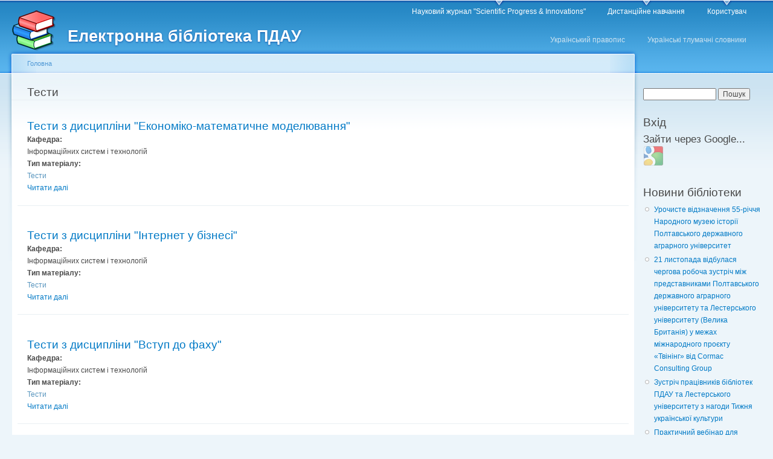

--- FILE ---
content_type: text/html; charset=utf-8
request_url: https://lib.pdau.edu.ua/category/%D1%82%D0%B8%D0%BF-%D0%BC%D0%B0%D1%82%D0%B5%D1%80%D1%96%D0%B0%D0%BB%D1%83/%D1%82%D0%B5%D1%81%D1%82%D0%B8?page=4
body_size: 5632
content:
<!DOCTYPE html PUBLIC "-//W3C//DTD XHTML+RDFa 1.0//EN"
  "http://www.w3.org/MarkUp/DTD/xhtml-rdfa-1.dtd">
<html xmlns="http://www.w3.org/1999/xhtml" xml:lang="uk" version="XHTML+RDFa 1.0" dir="ltr">

<head profile="http://www.w3.org/1999/xhtml/vocab">
  <meta http-equiv="Content-Type" content="text/html; charset=utf-8" />
<meta name="Generator" content="Drupal 7 (http://drupal.org)" />
<link rel="alternate" type="application/rss+xml" title="RSS - Тести" href="https://lib.pdau.edu.ua/taxonomy/term/7/feed" />
<link rel="canonical" href="/category/%D1%82%D0%B8%D0%BF-%D0%BC%D0%B0%D1%82%D0%B5%D1%80%D1%96%D0%B0%D0%BB%D1%83/%D1%82%D0%B5%D1%81%D1%82%D0%B8" />
<link rel="shortlink" href="/taxonomy/term/7" />
<link rel="shortcut icon" href="https://lib.pdau.edu.ua/misc/favicon.ico" type="image/vnd.microsoft.icon" />
  <title>Тести | Електронна бібліотека ПДАУ</title>
  <style type="text/css" media="all">
@import url("https://lib.pdau.edu.ua/modules/system/system.base.css?ske10r");
@import url("https://lib.pdau.edu.ua/modules/system/system.menus.css?ske10r");
@import url("https://lib.pdau.edu.ua/modules/system/system.messages.css?ske10r");
@import url("https://lib.pdau.edu.ua/modules/system/system.theme.css?ske10r");
</style>
<style type="text/css" media="all">
@import url("https://lib.pdau.edu.ua/modules/aggregator/aggregator.css?ske10r");
@import url("https://lib.pdau.edu.ua/modules/field/theme/field.css?ske10r");
@import url("https://lib.pdau.edu.ua/modules/node/node.css?ske10r");
@import url("https://lib.pdau.edu.ua/modules/search/search.css?ske10r");
@import url("https://lib.pdau.edu.ua/modules/user/user.css?ske10r");
@import url("https://lib.pdau.edu.ua/sites/all/modules/views/css/views.css?ske10r");
</style>
<style type="text/css" media="all">
@import url("https://lib.pdau.edu.ua/sites/all/modules/ctools/css/ctools.css?ske10r");
@import url("https://lib.pdau.edu.ua/modules/taxonomy/taxonomy.css?ske10r");
@import url("https://lib.pdau.edu.ua/sites/all/modules/ds/layouts/ds_2col_stacked_fluid/ds_2col_stacked_fluid.css?ske10r");
@import url("https://lib.pdau.edu.ua/sites/all/modules/hybridauth/css/hybridauth.css?ske10r");
@import url("https://lib.pdau.edu.ua/sites/all/modules/hybridauth/css/hybridauth.modal.css?ske10r");
@import url("https://lib.pdau.edu.ua/sites/all/modules/hybridauth/plugins/icon_pack/hybridauth_32/hybridauth_32.css?ske10r");
</style>
<style type="text/css" media="all">
@import url("https://lib.pdau.edu.ua/sites/lib.pdaa.edu.ua/themes/garland/style.css?ske10r");
</style>
<style type="text/css" media="print">
@import url("https://lib.pdau.edu.ua/sites/lib.pdaa.edu.ua/themes/garland/print.css?ske10r");
</style>

<!--[if lt IE 7]>
<link type="text/css" rel="stylesheet" href="https://lib.pdau.edu.ua/sites/lib.pdaa.edu.ua/themes/garland/fix-ie.css?ske10r" media="all" />
<![endif]-->
  <script type="text/javascript" src="https://lib.pdau.edu.ua/misc/jquery.js?v=1.4.4"></script>
<script type="text/javascript" src="https://lib.pdau.edu.ua/misc/jquery-extend-3.4.0.js?v=1.4.4"></script>
<script type="text/javascript" src="https://lib.pdau.edu.ua/misc/jquery-html-prefilter-3.5.0-backport.js?v=1.4.4"></script>
<script type="text/javascript" src="https://lib.pdau.edu.ua/misc/jquery.once.js?v=1.2"></script>
<script type="text/javascript" src="https://lib.pdau.edu.ua/misc/drupal.js?ske10r"></script>
<script type="text/javascript" src="https://lib.pdau.edu.ua/misc/jquery.cookie.js?v=1.0"></script>
<script type="text/javascript" src="https://lib.pdau.edu.ua/sites/lib.pdaa.edu.ua/files/languages/uk_zzx-8riBjFOXqsTUBs4NvDYAW3mufqwbsdHERF-vCDw.js?ske10r"></script>
<script type="text/javascript" src="https://lib.pdau.edu.ua/sites/all/modules/hybridauth/js/hybridauth.modal.js?ske10r"></script>
<script type="text/javascript" src="https://lib.pdau.edu.ua/sites/all/modules/hybridauth/js/hybridauth.onclick.js?ske10r"></script>
<script type="text/javascript">
<!--//--><![CDATA[//><!--
jQuery.extend(Drupal.settings, {"basePath":"\/","pathPrefix":"","ajaxPageState":{"theme":"garland","theme_token":"BQ4sXMrPg7wMr5f3RuOJk016CH4CvyTIAwk8wgQ6FCo","js":{"misc\/jquery.js":1,"misc\/jquery-extend-3.4.0.js":1,"misc\/jquery-html-prefilter-3.5.0-backport.js":1,"misc\/jquery.once.js":1,"misc\/drupal.js":1,"misc\/jquery.cookie.js":1,"public:\/\/languages\/uk_zzx-8riBjFOXqsTUBs4NvDYAW3mufqwbsdHERF-vCDw.js":1,"sites\/all\/modules\/hybridauth\/js\/hybridauth.modal.js":1,"sites\/all\/modules\/hybridauth\/js\/hybridauth.onclick.js":1},"css":{"modules\/system\/system.base.css":1,"modules\/system\/system.menus.css":1,"modules\/system\/system.messages.css":1,"modules\/system\/system.theme.css":1,"modules\/aggregator\/aggregator.css":1,"modules\/field\/theme\/field.css":1,"modules\/node\/node.css":1,"modules\/search\/search.css":1,"modules\/user\/user.css":1,"sites\/all\/modules\/views\/css\/views.css":1,"sites\/all\/modules\/ctools\/css\/ctools.css":1,"modules\/taxonomy\/taxonomy.css":1,"sites\/all\/modules\/ds\/layouts\/ds_2col_stacked_fluid\/ds_2col_stacked_fluid.css":1,"sites\/all\/modules\/hybridauth\/css\/hybridauth.css":1,"sites\/all\/modules\/hybridauth\/css\/hybridauth.modal.css":1,"sites\/all\/modules\/hybridauth\/plugins\/icon_pack\/hybridauth_32\/hybridauth_32.css":1,"sites\/lib.pdaa.edu.ua\/themes\/garland\/style.css":1,"sites\/lib.pdaa.edu.ua\/themes\/garland\/print.css":1,"sites\/lib.pdaa.edu.ua\/themes\/garland\/fix-ie.css":1}},"urlIsAjaxTrusted":{"\/category\/%D1%82%D0%B8%D0%BF-%D0%BC%D0%B0%D1%82%D0%B5%D1%80%D1%96%D0%B0%D0%BB%D1%83\/%D1%82%D0%B5%D1%81%D1%82%D0%B8?page=4":true}});
//--><!]]>
</script>
</head>
<body class="html not-front not-logged-in one-sidebar sidebar-second page-taxonomy page-taxonomy-term page-taxonomy-term- page-taxonomy-term-7 fluid-width" >
  <div id="skip-link">
    <a href="#main-content" class="element-invisible element-focusable">Перейти до основного матеріалу</a>
  </div>
      
  <div id="wrapper">
    <div id="container" class="clearfix">

      <div id="header">
        <div id="logo-floater">
                              <div id="branding"><strong><a href="/">
                          <img src="https://lib.pdau.edu.ua/sites/lib.pdaa.edu.ua/files/lib_logo.png" alt="Електронна бібліотека ПДАУ " title="Електронна бібліотека ПДАУ " id="logo" />
                        <span>Електронна бібліотека ПДАУ</span>            </a></strong></div>
                          </div>

        <h2 class="element-invisible">Головне меню</h2><ul class="links inline main-menu"><li class="menu-150 first"><a href="https://www.pdau.edu.ua/content/naukovyy-zhurnal-scientific-progress-innovations" title="">Науковий журнал &quot;Scientific Progress &amp; Innovations&quot;</a></li>
<li class="menu-147"><a href="https://moodle.pdau.edu.ua/" title="">Дистанційне навчання</a></li>
<li class="menu-145 last"><a href="/user" title="">Користувач</a></li>
</ul>        <h2 class="element-invisible">Другорядне меню</h2><ul class="links inline secondary-menu"><li class="menu-146 first"><a href="https://mon.gov.ua/storage/app/media/zagalna%20serednya/05062019-onovl-pravo.pdf" title="">Український правопис</a></li>
<li class="menu-144 last"><a href="http://slovopedia.org.ua/" title="">Українські тлумачні словники</a></li>
</ul>      </div> <!-- /#header -->

      
      <div id="center"><div id="squeeze"><div class="right-corner"><div class="left-corner">
          <h2 class="element-invisible">Ви є тут</h2><div class="breadcrumb"><a href="/">Головна</a></div>                    <a id="main-content"></a>
          <div id="tabs-wrapper" class="clearfix">                                <h1 class="with-tabs">Тести</h1>
                              </div>                                                  <div class="clearfix">
              <div class="region region-content">
    <div id="block-system-main" class="block block-system clearfix">

    
  <div class="content">
    <div class="term-listing-heading"><div id="taxonomy-term-7" class="taxonomy-term vocabulary-vocabulary-1">

  
  <div class="content">
      </div>

</div>
</div><div class="ds-2col-stacked-fluid node node-abstract node-teaser view-mode-teaser group-one-column clearfix">

  
  
  
      <div class="group-right">
      <div class="field field-name-title field-type-ds field-label-hidden"><div class="field-items"><div class="field-item even"><h2><a href="/content/%D1%82%D0%B5%D1%81%D1%82%D0%B8-%D0%B7-%D0%B4%D0%B8%D1%81%D1%86%D0%B8%D0%BF%D0%BB%D1%96%D0%BD%D0%B8-%D0%B5%D0%BA%D0%BE%D0%BD%D0%BE%D0%BC%D1%96%D0%BA%D0%BE-%D0%BC%D0%B0%D1%82%D0%B5%D0%BC%D0%B0%D1%82%D0%B8%D1%87%D0%BD%D0%B5-%D0%BC%D0%BE%D0%B4%D0%B5%D0%BB%D1%8E%D0%B2%D0%B0%D0%BD%D0%BD%D1%8F">Тести з дисципліни &quot;Економіко-математичне моделювання&quot; </a></h2></div></div></div><div class="field field-name-field-dept field-type-list-text field-label-above"><div class="field-label">Кафедра:&nbsp;</div><div class="field-items"><div class="field-item even">Інформаційних систем і технологій</div></div></div><div class="field field-name-taxonomy-vocabulary-1 field-type-taxonomy-term-reference field-label-above"><div class="field-label">Тип матеріалу:&nbsp;</div><div class="field-items"><div class="field-item even"><a href="/category/%D1%82%D0%B8%D0%BF-%D0%BC%D0%B0%D1%82%D0%B5%D1%80%D1%96%D0%B0%D0%BB%D1%83/%D1%82%D0%B5%D1%81%D1%82%D0%B8" class="active">Тести</a></div></div></div><div class="field field-name-node-link field-type-ds field-label-hidden"><div class="field-items"><div class="field-item even"><a href="/content/%D1%82%D0%B5%D1%81%D1%82%D0%B8-%D0%B7-%D0%B4%D0%B8%D1%81%D1%86%D0%B8%D0%BF%D0%BB%D1%96%D0%BD%D0%B8-%D0%B5%D0%BA%D0%BE%D0%BD%D0%BE%D0%BC%D1%96%D0%BA%D0%BE-%D0%BC%D0%B0%D1%82%D0%B5%D0%BC%D0%B0%D1%82%D0%B8%D1%87%D0%BD%D0%B5-%D0%BC%D0%BE%D0%B4%D0%B5%D0%BB%D1%8E%D0%B2%D0%B0%D0%BD%D0%BD%D1%8F">Читати далі</a></div></div></div>    </div>
  
  </div><div class="ds-2col-stacked-fluid node node-abstract node-teaser view-mode-teaser group-one-column clearfix">

  
  
  
      <div class="group-right">
      <div class="field field-name-title field-type-ds field-label-hidden"><div class="field-items"><div class="field-item even"><h2><a href="/content/%D1%82%D0%B5%D1%81%D1%82%D0%B8-%D0%B7-%D0%B4%D0%B8%D1%81%D1%86%D0%B8%D0%BF%D0%BB%D1%96%D0%BD%D0%B8-%D1%96%D0%BD%D1%82%D0%B5%D1%80%D0%BD%D0%B5%D1%82-%D1%83-%D0%B1%D1%96%D0%B7%D0%BD%D0%B5%D1%81%D1%96">Тести з дисципліни &quot;Інтернет у бізнесі&quot;</a></h2></div></div></div><div class="field field-name-field-dept field-type-list-text field-label-above"><div class="field-label">Кафедра:&nbsp;</div><div class="field-items"><div class="field-item even">Інформаційних систем і технологій</div></div></div><div class="field field-name-taxonomy-vocabulary-1 field-type-taxonomy-term-reference field-label-above"><div class="field-label">Тип матеріалу:&nbsp;</div><div class="field-items"><div class="field-item even"><a href="/category/%D1%82%D0%B8%D0%BF-%D0%BC%D0%B0%D1%82%D0%B5%D1%80%D1%96%D0%B0%D0%BB%D1%83/%D1%82%D0%B5%D1%81%D1%82%D0%B8" class="active">Тести</a></div></div></div><div class="field field-name-node-link field-type-ds field-label-hidden"><div class="field-items"><div class="field-item even"><a href="/content/%D1%82%D0%B5%D1%81%D1%82%D0%B8-%D0%B7-%D0%B4%D0%B8%D1%81%D1%86%D0%B8%D0%BF%D0%BB%D1%96%D0%BD%D0%B8-%D1%96%D0%BD%D1%82%D0%B5%D1%80%D0%BD%D0%B5%D1%82-%D1%83-%D0%B1%D1%96%D0%B7%D0%BD%D0%B5%D1%81%D1%96">Читати далі</a></div></div></div>    </div>
  
  </div><div class="ds-2col-stacked-fluid node node-abstract node-teaser view-mode-teaser group-one-column clearfix">

  
  
  
      <div class="group-right">
      <div class="field field-name-title field-type-ds field-label-hidden"><div class="field-items"><div class="field-item even"><h2><a href="/content/%D1%82%D0%B5%D1%81%D1%82%D0%B8-%D0%B7-%D0%B4%D0%B8%D1%81%D1%86%D0%B8%D0%BF%D0%BB%D1%96%D0%BD%D0%B8-%D0%B2%D1%81%D1%82%D1%83%D0%BF-%D0%B4%D0%BE-%D1%84%D0%B0%D1%85%D1%83-0">Тести з дисципліни &quot;Вступ до фаху&quot;</a></h2></div></div></div><div class="field field-name-field-dept field-type-list-text field-label-above"><div class="field-label">Кафедра:&nbsp;</div><div class="field-items"><div class="field-item even">Інформаційних систем і технологій</div></div></div><div class="field field-name-taxonomy-vocabulary-1 field-type-taxonomy-term-reference field-label-above"><div class="field-label">Тип матеріалу:&nbsp;</div><div class="field-items"><div class="field-item even"><a href="/category/%D1%82%D0%B8%D0%BF-%D0%BC%D0%B0%D1%82%D0%B5%D1%80%D1%96%D0%B0%D0%BB%D1%83/%D1%82%D0%B5%D1%81%D1%82%D0%B8" class="active">Тести</a></div></div></div><div class="field field-name-node-link field-type-ds field-label-hidden"><div class="field-items"><div class="field-item even"><a href="/content/%D1%82%D0%B5%D1%81%D1%82%D0%B8-%D0%B7-%D0%B4%D0%B8%D1%81%D1%86%D0%B8%D0%BF%D0%BB%D1%96%D0%BD%D0%B8-%D0%B2%D1%81%D1%82%D1%83%D0%BF-%D0%B4%D0%BE-%D1%84%D0%B0%D1%85%D1%83-0">Читати далі</a></div></div></div>    </div>
  
  </div><div class="ds-2col-stacked-fluid node node-abstract node-teaser view-mode-teaser group-one-column clearfix">

  
  
  
      <div class="group-right">
      <div class="field field-name-title field-type-ds field-label-hidden"><div class="field-items"><div class="field-item even"><h2><a href="/content/%D1%82%D0%B5%D1%81%D1%82%D0%B8-%D0%B7-%D0%B4%D0%B8%D1%81%D1%86%D0%B8%D0%BF%D0%BB%D1%96%D0%BD%D0%B8-%D0%B2%D1%81%D1%82%D1%83%D0%BF-%D0%B4%D0%BE-%D1%84%D0%B0%D1%85%D1%83">Тести з дисципліни &quot;Вступ до фаху&quot;</a></h2></div></div></div><div class="field field-name-field-dept field-type-list-text field-label-above"><div class="field-label">Кафедра:&nbsp;</div><div class="field-items"><div class="field-item even">Інформаційних систем і технологій</div></div></div><div class="field field-name-taxonomy-vocabulary-1 field-type-taxonomy-term-reference field-label-above"><div class="field-label">Тип матеріалу:&nbsp;</div><div class="field-items"><div class="field-item even"><a href="/category/%D1%82%D0%B8%D0%BF-%D0%BC%D0%B0%D1%82%D0%B5%D1%80%D1%96%D0%B0%D0%BB%D1%83/%D1%82%D0%B5%D1%81%D1%82%D0%B8" class="active">Тести</a></div></div></div><div class="field field-name-node-link field-type-ds field-label-hidden"><div class="field-items"><div class="field-item even"><a href="/content/%D1%82%D0%B5%D1%81%D1%82%D0%B8-%D0%B7-%D0%B4%D0%B8%D1%81%D1%86%D0%B8%D0%BF%D0%BB%D1%96%D0%BD%D0%B8-%D0%B2%D1%81%D1%82%D1%83%D0%BF-%D0%B4%D0%BE-%D1%84%D0%B0%D1%85%D1%83">Читати далі</a></div></div></div>    </div>
  
  </div><div class="ds-2col-stacked-fluid node node-abstract node-teaser view-mode-teaser group-one-column clearfix">

  
  
  
      <div class="group-right">
      <div class="field field-name-title field-type-ds field-label-hidden"><div class="field-items"><div class="field-item even"><h2><a href="/content/%D1%82%D0%B5%D1%81%D1%82%D0%B8-%D0%B4%D0%BB%D1%8F-%D0%BF%D1%96%D0%B4%D1%81%D1%83%D0%BC%D0%BA%D0%BE%D0%B2%D0%BE%D0%B3%D0%BE-%D0%BA%D0%BE%D0%BD%D1%82%D1%80%D0%BE%D0%BB%D1%8E-%D0%B7%D0%BD%D0%B0%D0%BD%D1%8C-%D0%B7-%D0%B4%D0%B8%D1%81%D1%86%D0%B8%D0%BF%D0%BB%D1%96%D0%BD%D0%B8-%D1%83%D0%BF%D1%80%D0%B0%D0%B2%D0%BB%D1%96%D0%BD%D0%BD%D1%8F-%D1%96%D0%BD%D1%84%D0%BE%D1%80%D0%BC%D0%B0%D1%86%D1%96%D0%B9%D0%BD%D0%B8%D0%BC%D0%B8-%D0%B7%D0%B2%E2%80%99%D1%8F%D0%B7%D0%BA%D0%B0%D0%BC%D0%B8">Тести для підсумкового контролю знань з дисципліни &quot;Управління інформаційними зв’язками&quot;</a></h2></div></div></div><div class="field field-name-field-dept field-type-list-text field-label-above"><div class="field-label">Кафедра:&nbsp;</div><div class="field-items"><div class="field-item even">Інформаційних систем і технологій</div></div></div><div class="field field-name-taxonomy-vocabulary-1 field-type-taxonomy-term-reference field-label-above"><div class="field-label">Тип матеріалу:&nbsp;</div><div class="field-items"><div class="field-item even"><a href="/category/%D1%82%D0%B8%D0%BF-%D0%BC%D0%B0%D1%82%D0%B5%D1%80%D1%96%D0%B0%D0%BB%D1%83/%D1%82%D0%B5%D1%81%D1%82%D0%B8" class="active">Тести</a></div></div></div><div class="field field-name-node-link field-type-ds field-label-hidden"><div class="field-items"><div class="field-item even"><a href="/content/%D1%82%D0%B5%D1%81%D1%82%D0%B8-%D0%B4%D0%BB%D1%8F-%D0%BF%D1%96%D0%B4%D1%81%D1%83%D0%BC%D0%BA%D0%BE%D0%B2%D0%BE%D0%B3%D0%BE-%D0%BA%D0%BE%D0%BD%D1%82%D1%80%D0%BE%D0%BB%D1%8E-%D0%B7%D0%BD%D0%B0%D0%BD%D1%8C-%D0%B7-%D0%B4%D0%B8%D1%81%D1%86%D0%B8%D0%BF%D0%BB%D1%96%D0%BD%D0%B8-%D1%83%D0%BF%D1%80%D0%B0%D0%B2%D0%BB%D1%96%D0%BD%D0%BD%D1%8F-%D1%96%D0%BD%D1%84%D0%BE%D1%80%D0%BC%D0%B0%D1%86%D1%96%D0%B9%D0%BD%D0%B8%D0%BC%D0%B8-%D0%B7%D0%B2%E2%80%99%D1%8F%D0%B7%D0%BA%D0%B0%D0%BC%D0%B8">Читати далі</a></div></div></div>    </div>
  
  </div><div class="ds-2col-stacked-fluid node node-abstract node-teaser view-mode-teaser group-one-column clearfix">

  
  
  
      <div class="group-right">
      <div class="field field-name-title field-type-ds field-label-hidden"><div class="field-items"><div class="field-item even"><h2><a href="/content/%D1%82%D0%B5%D1%81%D1%82%D0%B8-%D1%81%D1%83%D1%82%D0%BD%D1%96%D1%81%D1%82%D1%8C-%D0%B5%D0%BA%D0%BE%D0%BD%D0%BE%D0%BC%D1%96%D1%87%D0%BD%D0%BE%D0%B3%D0%BE-%D0%BF%D1%80%D0%BE%D0%B3%D0%BD%D0%BE%D0%B7%D1%83%D0%B2%D0%B0%D0%BD%D0%BD%D1%8F">Тести &quot;Сутність економічного прогнозування&quot;</a></h2></div></div></div><div class="field field-name-field-dept field-type-list-text field-label-above"><div class="field-label">Кафедра:&nbsp;</div><div class="field-items"><div class="field-item even">Інформаційних систем і технологій</div></div></div><div class="field field-name-taxonomy-vocabulary-1 field-type-taxonomy-term-reference field-label-above"><div class="field-label">Тип матеріалу:&nbsp;</div><div class="field-items"><div class="field-item even"><a href="/category/%D1%82%D0%B8%D0%BF-%D0%BC%D0%B0%D1%82%D0%B5%D1%80%D1%96%D0%B0%D0%BB%D1%83/%D1%82%D0%B5%D1%81%D1%82%D0%B8" class="active">Тести</a></div></div></div><div class="field field-name-node-link field-type-ds field-label-hidden"><div class="field-items"><div class="field-item even"><a href="/content/%D1%82%D0%B5%D1%81%D1%82%D0%B8-%D1%81%D1%83%D1%82%D0%BD%D1%96%D1%81%D1%82%D1%8C-%D0%B5%D0%BA%D0%BE%D0%BD%D0%BE%D0%BC%D1%96%D1%87%D0%BD%D0%BE%D0%B3%D0%BE-%D0%BF%D1%80%D0%BE%D0%B3%D0%BD%D0%BE%D0%B7%D1%83%D0%B2%D0%B0%D0%BD%D0%BD%D1%8F">Читати далі</a></div></div></div>    </div>
  
  </div><div class="ds-2col-stacked-fluid node node-abstract node-teaser view-mode-teaser group-one-column clearfix">

  
  
  
      <div class="group-right">
      <div class="field field-name-title field-type-ds field-label-hidden"><div class="field-items"><div class="field-item even"><h2><a href="/content/%D1%82%D0%B5%D1%81%D1%82%D0%B8-%D1%82%D0%B5%D0%BE%D1%80%D1%96%D1%8F-%D0%BC%D0%B0%D1%81%D0%BE%D0%B2%D0%BE%D0%B3%D0%BE-%D0%BE%D0%B1%D1%81%D0%BB%D1%83%D0%B3%D0%BE%D0%B2%D1%83%D0%B2%D0%B0%D0%BD%D0%BD%D1%8F">Тести &quot;Теорія масового обслуговування&quot;</a></h2></div></div></div><div class="field field-name-field-dept field-type-list-text field-label-above"><div class="field-label">Кафедра:&nbsp;</div><div class="field-items"><div class="field-item even">Інформаційних систем і технологій</div></div></div><div class="field field-name-taxonomy-vocabulary-1 field-type-taxonomy-term-reference field-label-above"><div class="field-label">Тип матеріалу:&nbsp;</div><div class="field-items"><div class="field-item even"><a href="/category/%D1%82%D0%B8%D0%BF-%D0%BC%D0%B0%D1%82%D0%B5%D1%80%D1%96%D0%B0%D0%BB%D1%83/%D1%82%D0%B5%D1%81%D1%82%D0%B8" class="active">Тести</a></div></div></div><div class="field field-name-node-link field-type-ds field-label-hidden"><div class="field-items"><div class="field-item even"><a href="/content/%D1%82%D0%B5%D1%81%D1%82%D0%B8-%D1%82%D0%B5%D0%BE%D1%80%D1%96%D1%8F-%D0%BC%D0%B0%D1%81%D0%BE%D0%B2%D0%BE%D0%B3%D0%BE-%D0%BE%D0%B1%D1%81%D0%BB%D1%83%D0%B3%D0%BE%D0%B2%D1%83%D0%B2%D0%B0%D0%BD%D0%BD%D1%8F">Читати далі</a></div></div></div>    </div>
  
  </div><div class="ds-2col-stacked-fluid node node-abstract node-teaser view-mode-teaser group-one-column clearfix">

  
  
  
      <div class="group-right">
      <div class="field field-name-title field-type-ds field-label-hidden"><div class="field-items"><div class="field-item even"><h2><a href="/content/%D1%82%D0%B5%D1%81%D1%82%D0%B8-%D1%82%D0%B5%D0%BE%D1%80%D1%96%D1%8F-%D1%96%D0%B3%D0%BE%D1%80">Тести &quot;Теорія ігор&quot;</a></h2></div></div></div><div class="field field-name-field-dept field-type-list-text field-label-above"><div class="field-label">Кафедра:&nbsp;</div><div class="field-items"><div class="field-item even">Інформаційних систем і технологій</div></div></div><div class="field field-name-taxonomy-vocabulary-1 field-type-taxonomy-term-reference field-label-above"><div class="field-label">Тип матеріалу:&nbsp;</div><div class="field-items"><div class="field-item even"><a href="/category/%D1%82%D0%B8%D0%BF-%D0%BC%D0%B0%D1%82%D0%B5%D1%80%D1%96%D0%B0%D0%BB%D1%83/%D1%82%D0%B5%D1%81%D1%82%D0%B8" class="active">Тести</a></div></div></div><div class="field field-name-node-link field-type-ds field-label-hidden"><div class="field-items"><div class="field-item even"><a href="/content/%D1%82%D0%B5%D1%81%D1%82%D0%B8-%D1%82%D0%B5%D0%BE%D1%80%D1%96%D1%8F-%D1%96%D0%B3%D0%BE%D1%80">Читати далі</a></div></div></div>    </div>
  
  </div><div class="ds-2col-stacked-fluid node node-abstract node-teaser view-mode-teaser group-one-column clearfix">

  
  
  
      <div class="group-right">
      <div class="field field-name-title field-type-ds field-label-hidden"><div class="field-items"><div class="field-item even"><h2><a href="/content/%D1%82%D0%B5%D1%81%D1%82%D0%B8-%D1%82%D0%B5%D0%BE%D1%80%D1%96%D1%8F-%D1%83%D0%BF%D1%80%D0%B0%D0%B2%D0%BB%D1%96%D0%BD%D0%BD%D1%8F-%D0%B7%D0%B0%D0%BF%D0%B0%D1%81%D0%B0%D0%BC%D0%B8">Тести &quot;Теорія управління запасами&quot;</a></h2></div></div></div><div class="field field-name-field-dept field-type-list-text field-label-above"><div class="field-label">Кафедра:&nbsp;</div><div class="field-items"><div class="field-item even">Інформаційних систем і технологій</div></div></div><div class="field field-name-taxonomy-vocabulary-1 field-type-taxonomy-term-reference field-label-above"><div class="field-label">Тип матеріалу:&nbsp;</div><div class="field-items"><div class="field-item even"><a href="/category/%D1%82%D0%B8%D0%BF-%D0%BC%D0%B0%D1%82%D0%B5%D1%80%D1%96%D0%B0%D0%BB%D1%83/%D1%82%D0%B5%D1%81%D1%82%D0%B8" class="active">Тести</a></div></div></div><div class="field field-name-node-link field-type-ds field-label-hidden"><div class="field-items"><div class="field-item even"><a href="/content/%D1%82%D0%B5%D1%81%D1%82%D0%B8-%D1%82%D0%B5%D0%BE%D1%80%D1%96%D1%8F-%D1%83%D0%BF%D1%80%D0%B0%D0%B2%D0%BB%D1%96%D0%BD%D0%BD%D1%8F-%D0%B7%D0%B0%D0%BF%D0%B0%D1%81%D0%B0%D0%BC%D0%B8">Читати далі</a></div></div></div>    </div>
  
  </div><div class="ds-2col-stacked-fluid node node-abstract node-teaser view-mode-teaser group-one-column clearfix">

  
  
  
      <div class="group-right">
      <div class="field field-name-title field-type-ds field-label-hidden"><div class="field-items"><div class="field-item even"><h2><a href="/content/%D1%82%D0%B5%D1%81%D1%82%D0%B8-%D0%BC%D0%BE%D0%B4%D0%B5%D0%BB%D1%8E%D0%B2%D0%B0%D0%BD%D0%BD%D1%8F-%D1%82%D0%B0-%D1%80%D0%BE%D0%B7%D0%B2%D1%8F%D0%B7%D0%B0%D0%BD%D0%BD%D1%8F-%D1%80%D0%BE%D0%B7%D0%BF%D0%BE%D0%B4%D1%96%D0%BB%D1%8C%D1%87%D0%B8%D1%85-%D1%82%D1%80%D0%B0%D0%BD%D1%81%D0%BF%D0%BE%D1%80%D1%82%D0%BD%D0%B8%D1%85-%D0%B7%D0%B0%D0%B4%D0%B0%D1%87">Тести &quot;Моделювання та розв&#039;язання розподільчих (транспортних) задач&quot;</a></h2></div></div></div><div class="field field-name-field-dept field-type-list-text field-label-above"><div class="field-label">Кафедра:&nbsp;</div><div class="field-items"><div class="field-item even">Інформаційних систем і технологій</div></div></div><div class="field field-name-taxonomy-vocabulary-1 field-type-taxonomy-term-reference field-label-above"><div class="field-label">Тип матеріалу:&nbsp;</div><div class="field-items"><div class="field-item even"><a href="/category/%D1%82%D0%B8%D0%BF-%D0%BC%D0%B0%D1%82%D0%B5%D1%80%D1%96%D0%B0%D0%BB%D1%83/%D1%82%D0%B5%D1%81%D1%82%D0%B8" class="active">Тести</a></div></div></div><div class="field field-name-node-link field-type-ds field-label-hidden"><div class="field-items"><div class="field-item even"><a href="/content/%D1%82%D0%B5%D1%81%D1%82%D0%B8-%D0%BC%D0%BE%D0%B4%D0%B5%D0%BB%D1%8E%D0%B2%D0%B0%D0%BD%D0%BD%D1%8F-%D1%82%D0%B0-%D1%80%D0%BE%D0%B7%D0%B2%D1%8F%D0%B7%D0%B0%D0%BD%D0%BD%D1%8F-%D1%80%D0%BE%D0%B7%D0%BF%D0%BE%D0%B4%D1%96%D0%BB%D1%8C%D1%87%D0%B8%D1%85-%D1%82%D1%80%D0%B0%D0%BD%D1%81%D0%BF%D0%BE%D1%80%D1%82%D0%BD%D0%B8%D1%85-%D0%B7%D0%B0%D0%B4%D0%B0%D1%87">Читати далі</a></div></div></div>    </div>
  
  </div><h2 class="element-invisible">Сторінки</h2><div class="item-list"><ul class="pager"><li class="pager-first first"><a title="До першої сторінки" href="/category/%D1%82%D0%B8%D0%BF-%D0%BC%D0%B0%D1%82%D0%B5%D1%80%D1%96%D0%B0%D0%BB%D1%83/%D1%82%D0%B5%D1%81%D1%82%D0%B8">« перша</a></li>
<li class="pager-previous"><a title="На попередню сторінку" href="/category/%D1%82%D0%B8%D0%BF-%D0%BC%D0%B0%D1%82%D0%B5%D1%80%D1%96%D0%B0%D0%BB%D1%83/%D1%82%D0%B5%D1%81%D1%82%D0%B8?page=3">‹ попередня</a></li>
<li class="pager-item"><a title="Перейти до сторінки 1" href="/category/%D1%82%D0%B8%D0%BF-%D0%BC%D0%B0%D1%82%D0%B5%D1%80%D1%96%D0%B0%D0%BB%D1%83/%D1%82%D0%B5%D1%81%D1%82%D0%B8">1</a></li>
<li class="pager-item"><a title="Перейти до сторінки 2" href="/category/%D1%82%D0%B8%D0%BF-%D0%BC%D0%B0%D1%82%D0%B5%D1%80%D1%96%D0%B0%D0%BB%D1%83/%D1%82%D0%B5%D1%81%D1%82%D0%B8?page=1">2</a></li>
<li class="pager-item"><a title="Перейти до сторінки 3" href="/category/%D1%82%D0%B8%D0%BF-%D0%BC%D0%B0%D1%82%D0%B5%D1%80%D1%96%D0%B0%D0%BB%D1%83/%D1%82%D0%B5%D1%81%D1%82%D0%B8?page=2">3</a></li>
<li class="pager-item"><a title="Перейти до сторінки 4" href="/category/%D1%82%D0%B8%D0%BF-%D0%BC%D0%B0%D1%82%D0%B5%D1%80%D1%96%D0%B0%D0%BB%D1%83/%D1%82%D0%B5%D1%81%D1%82%D0%B8?page=3">4</a></li>
<li class="pager-current">5</li>
<li class="pager-item"><a title="Перейти до сторінки 6" href="/category/%D1%82%D0%B8%D0%BF-%D0%BC%D0%B0%D1%82%D0%B5%D1%80%D1%96%D0%B0%D0%BB%D1%83/%D1%82%D0%B5%D1%81%D1%82%D0%B8?page=5">6</a></li>
<li class="pager-item"><a title="Перейти до сторінки 7" href="/category/%D1%82%D0%B8%D0%BF-%D0%BC%D0%B0%D1%82%D0%B5%D1%80%D1%96%D0%B0%D0%BB%D1%83/%D1%82%D0%B5%D1%81%D1%82%D0%B8?page=6">7</a></li>
<li class="pager-item"><a title="Перейти до сторінки 8" href="/category/%D1%82%D0%B8%D0%BF-%D0%BC%D0%B0%D1%82%D0%B5%D1%80%D1%96%D0%B0%D0%BB%D1%83/%D1%82%D0%B5%D1%81%D1%82%D0%B8?page=7">8</a></li>
<li class="pager-item"><a title="Перейти до сторінки 9" href="/category/%D1%82%D0%B8%D0%BF-%D0%BC%D0%B0%D1%82%D0%B5%D1%80%D1%96%D0%B0%D0%BB%D1%83/%D1%82%D0%B5%D1%81%D1%82%D0%B8?page=8">9</a></li>
<li class="pager-next"><a title="До наступної сторінки" href="/category/%D1%82%D0%B8%D0%BF-%D0%BC%D0%B0%D1%82%D0%B5%D1%80%D1%96%D0%B0%D0%BB%D1%83/%D1%82%D0%B5%D1%81%D1%82%D0%B8?page=5">наступна ›</a></li>
<li class="pager-last last"><a title="До останньої сторінки" href="/category/%D1%82%D0%B8%D0%BF-%D0%BC%D0%B0%D1%82%D0%B5%D1%80%D1%96%D0%B0%D0%BB%D1%83/%D1%82%D0%B5%D1%81%D1%82%D0%B8?page=9">остання »</a></li>
</ul></div>  </div>
</div>
  </div>
          </div>
          <a href="/taxonomy/term/7/feed" class="feed-icon" title="Підписатися на RSS - Тести"><img src="https://lib.pdau.edu.ua/misc/feed.png" width="16" height="16" alt="Підписатися на RSS - Тести" /></a>            <div class="region region-footer">
    <div id="block-block-1" class="block block-block clearfix">

    
  <div class="content">
    <p>© 2011-2022, <a href="https://www.pdau.edu.ua">ПДАУ</a></p>
  </div>
</div>
  </div>
      </div></div></div></div> <!-- /.left-corner, /.right-corner, /#squeeze, /#center -->

              <div id="sidebar-second" class="sidebar">
            <div class="region region-sidebar-second">
    <div id="block-search-form" class="block block-search clearfix">

    
  <div class="content">
    <form action="/category/%D1%82%D0%B8%D0%BF-%D0%BC%D0%B0%D1%82%D0%B5%D1%80%D1%96%D0%B0%D0%BB%D1%83/%D1%82%D0%B5%D1%81%D1%82%D0%B8?page=4" method="post" id="search-block-form" accept-charset="UTF-8"><div><div class="container-inline">
      <h2 class="element-invisible">Пошукова форма</h2>
    <div class="form-item form-type-textfield form-item-search-block-form">
  <label class="element-invisible" for="edit-search-block-form--2">Пошук </label>
 <input title="Введіть терміни, які ви хочете знайти." type="text" id="edit-search-block-form--2" name="search_block_form" value="" size="15" maxlength="128" class="form-text" />
</div>
<div class="form-actions form-wrapper" id="edit-actions"><input type="submit" id="edit-submit" name="op" value="Пошук" class="form-submit" /></div><input type="hidden" name="form_build_id" value="form-4VGw96AhBw0hhjjBiUetivJzgZtV6W3Q9spUcoZIGIM" />
<input type="hidden" name="form_id" value="search_block_form" />
</div>
</div></form>  </div>
</div>
<div id="block-hybridauth-hybridauth" class="block block-hybridauth clearfix">

    <h2 class="title">Вхід</h2>
  
  <div class="content">
    <div class="hybridauth-widget-wrapper"><div class="item-list"><h3>Зайти через Google...</h3><ul class="hybridauth-widget"><li class="first last"><a href="/hybridauth/window/Google?destination=taxonomy/term/7%3Fpage%3D4&amp;destination_error=taxonomy/term/7%3Fpage%3D4" title="Google" class="hybridauth-widget-provider hybridauth-onclick-current" rel="nofollow" data-hybridauth-provider="Google" data-hybridauth-url="/hybridauth/window/Google?destination=taxonomy/term/7%3Fpage%3D4&amp;destination_error=taxonomy/term/7%3Fpage%3D4" data-ajax="false" data-hybridauth-width="800" data-hybridauth-height="500"><span class="hybridauth-icon google hybridauth-icon-hybridauth-32 hybridauth-google hybridauth-google-hybridauth-32" title="Google"><span class="element-invisible">Login with Google</span></span>
</a></li>
</ul></div></div>
  </div>
</div>
<div id="block-aggregator-feed-1" class="block block-aggregator clearfix">

    <h2 class="title">Новини бібліотеки</h2>
  
  <div class="content">
    <div class="item-list"><ul><li class="first"><a href="https://www.pdau.edu.ua/news/urochyste-vidznachennya-55-richchya-narodnogo-muzeyu-istoriyi-poltavskogo-derzhavnogo-agrarnogo">Урочисте відзначення 55-річчя Народного музею історії Полтавського державного аграрного університет</a>
</li>
<li><a href="https://www.pdau.edu.ua/news/21-lystopada-vidbulasya-chergova-robocha-zustrich-mizh-predstavnykamy-poltavskogo-derzhavnogo">21 листопада відбулася чергова робоча зустріч між представниками Полтавського державного аграрного університету та Лестерського університету (Велика Британія) у межах міжнародного проєкту «Твінінг» від Cormac Consulting Group</a>
</li>
<li><a href="https://www.pdau.edu.ua/news/zustrich-pracivnykiv-bibliotek-pdau-ta-lesterskogo-universytetu-z-nagody-tyzhnya-ukrayinskoyi">Зустріч працівників бібліотек ПДАУ та Лестерського університету з нагоди Тижня української культури</a>
</li>
<li><a href="https://www.pdau.edu.ua/content/praktychnyy-vebinar-dlya-aspirantiv-yak-efektyvno-shukaty-cytuvaty-ta-unyknuty-plagiatu-u">Практичний вебінар для аспірантів: Як ефективно шукати, цитувати та уникнути плагіату у наукових роботах</a>
</li>
<li><a href="https://www.pdau.edu.ua/news/prezentaciya-knygy-svitlany-filchak-malenki-poltavski-istoriyi-v-pdau">Презентація книги Світлани Фільчак «Маленькі полтавські історії» в ПДАУ</a>
</li>
<li><a href="https://www.pdau.edu.ua/content/naukovo-praktychnyy-seminar-akademichna-dobrochesnist-u-cyfrovu-epohu-poshuk-informaciyi-1">Науково-практичний семінар &quot;Академічна доброчесність у цифрову епоху: пошук інформації, цитування джерел та виявлення плагіату&quot;</a>
</li>
<li class="last"><a href="https://www.pdau.edu.ua/news/pdau-vitaye-pracivnykiv-bibliotechnoyi-spravy-iz-profesiynym-svyatom">ПДАУ вітає працівників бібліотечної справи із професійним святом</a>
</li>
</ul></div><div class="more-link"><a href="/aggregator/sources/1" title="Переглянути останні новини цього потоку.">Ще</a></div>  </div>
</div>
  </div>
        </div>
      
    </div> <!-- /#container -->
  </div> <!-- /#wrapper -->
  </body>
</html>


--- FILE ---
content_type: text/css
request_url: https://lib.pdau.edu.ua/sites/all/modules/ds/layouts/ds_2col_stacked_fluid/ds_2col_stacked_fluid.css?ske10r
body_size: 127
content:

.group-header {
}

.group-left {
  float: left;
  width: 50%;
}

.group-right {
  float: right;
  width: 50%;
}

.group-one-column .group-left,
.group-one-column .group-right {
	width: 100%;
	float: none;
} 

.group-footer {
  clear: both;
}
